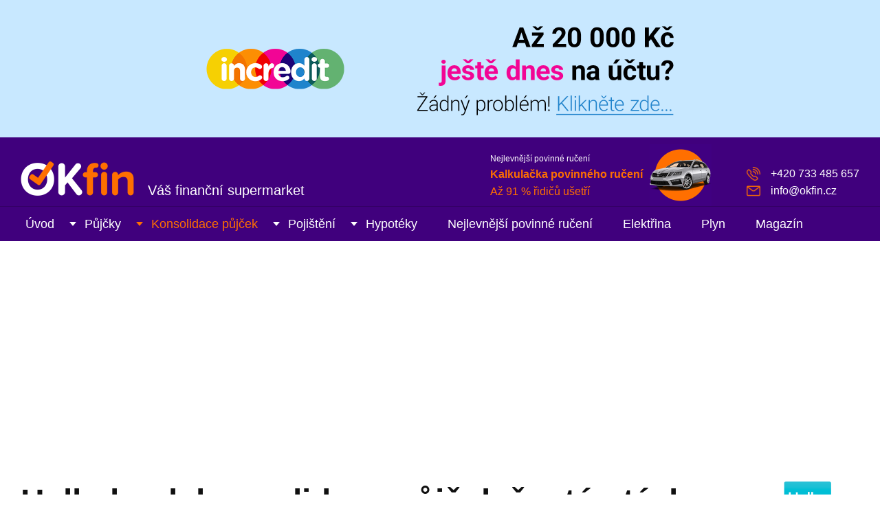

--- FILE ---
content_type: text/html;charset=UTF-8
request_url: https://www.okfin.cz/konsolidace/hello-bank/caste-otazky
body_size: 11727
content:
<!DOCTYPE html>
<html lang="cs">
<head>
	<meta charset="utf-8">
	<meta http-equiv="X-UA-Compatible" content="IE=edge">
	<meta name="viewport" content="width=device-width, initial-scale=1.0, maximum-scale=5.0">
	<meta name="description" content="Víte, že s konsolidací Hello bank můžete sloučit své půjčky až do výše 10 000 000 Kč a splácet můžete až 9 let? Další odpovědi na nejčastěji kladené otázky naleznete na www.okfin.cz">
	<meta name="author" content="QuickLEADS s.r.o., www.quickleads.cz, info@quickleads.cz">

	<link rel="stylesheet" href="https://www.okfin.cz/assets/css/styles.css" media="all">
	<link rel="shortcut icon" href="https://www.okfin.cz/assets/images/favicon.ico">

	<link rel="canonical" href="https://www.okfin.cz/konsolidace/hello-bank/caste-otazky">
	<script defer src="https://analytics.eu.umami.is/script.js" data-website-id="52728e8a-cfed-49f7-b1fd-578448dd5d3b"></script>

	<title>Hello bank konsolidace půjček časté otázky - OKfin.cz</title>
</head>

<body>

	<link rel="stylesheet" href="https://www.quickleads.cz/shared/promo.css" media="all">

	<div class="promoHeader">

		<a href="https://www.incredit.cz?utm_source=web&amp;utm_medium=okfin&amp;utm_campaign=header">
			<img src="https://www.quickleads.cz/shared/promo.png" alt="Až 20 000 Kč ještě dnes na účtu? Žádný problém, klikněte zde...">
		</a>

	</div>
	<!-- .promoHeader -->

	<script async src="https://pagead2.googlesyndication.com/pagead/js/adsbygoogle.js?client=ca-pub-2523952964497081" crossorigin="anonymous"></script>
	<header class="header" role="banner">

		<div class="wrapper">

			
			<p class="header-logo">
				<a href="https://www.okfin.cz/"><img src="https://www.okfin.cz/assets/images/logo.png" alt="OKfin.cz"></a>
				<span>Váš finanční supermarket</span>
			</p>

			
			
			<div class="header-promo">

				<span class="header-promo-title">Nejlevnější povinné ručení</span>

				<a href="https://www.okfin.cz/povinne-ruceni">
					<b>Kalkulačka povinného ručení</b><br>
					Až 91 % řidičů ušetří
				</a>

			</div><!-- .header-promo -->

			
			
			<ul class="header-support">
				<li>+420 733 485 657</li>
				<li><a href="mailto:info@okfin.cz">info@okfin.cz</a></li>
			</ul>

			
			
			<button class="header-toggle">Menu</button>

			
		</div><!-- .wrapper -->

	</header><!-- .header -->

	
	<nav class="nav" role="navigation">

		<div class="wrapper">

			<ul class="nav-links">

				<li><a href="https://www.okfin.cz/">Úvod</a></li>

				<li class="nav-dropdown-toggle">
					<a href="https://www.okfin.cz/pujcky">Půjčky</a>
					<div class="nav-dropdown">
						<div class="nav-dropdown-col">
							<h2>Půjčky</h2>
							<p>Nabídka prověřených půjček od bank a&nbsp;nebankovních společností s platnou licencí od ČNB. Okamžité srovnání nabídek podle výše splátek a RPSN.</p>
						</div><!-- .nav-dropdown-col -->
						<div class="nav-dropdown-col">
							<h4>Kategorie</h4>
							<ul>
								<li><a href="https://www.okfin.cz/pujcky/bankovni-pujcky">Bankovní půjčky</a></li>
								<li><a href="https://www.okfin.cz/pujcky/nebankovni-pujcky">Nebankovní půjčky</a></li>
								<li><a href="https://www.okfin.cz/pujcky/rychla-pujcka">Rychlá půjčka</a></li>
								<li><a href="https://www.okfin.cz/pujcky/prvni-pujcka-zdarma">První půjčka zdarma</a></li>
								<li><a href="https://www.okfin.cz/pujcky/pujcky-bez-dolozeni-prijmu">Půjčky bez doložení příjmu</a></li>
								<li><a href="https://www.okfin.cz/pujcky/pujcky-bez-registru">Půjčky bez registru</a></li>
								<li><a href="https://www.okfin.cz/pujcky" class="icon-more">Všechny kategorie</a></li>
							</ul>
						</div><!-- .nav-dropdown-col -->
						<div class="nav-dropdown-col">
							<h4>Produkty</h4>
							<ul>
								<li><b><a href="https://www.okfin.cz/zadost/pujcka/123pujcka">Velké srovnání půjček 2026 🏆</a></b></li>
								<li><a href="https://www.okfin.cz/pujcka/zaplo">Zaplo</a></li>
								<li><a href="https://www.okfin.cz/pujcka/zonky">Zonky</a></li>
								<li><a href="https://www.okfin.cz/pujcka/kamali">Kamali</a></li>
								<li><a href="https://www.okfin.cz/pujcka/ceska-sporitelna">Česká spořitelna</a></li>
								<li><a href="https://www.okfin.cz/pujcka/equa-bank-minutova-pujcka">Equa Bank Minutová půjčka</a></li>
								<li><a href="https://www.okfin.cz/najit-pujcku" class="icon-more">Najít půjčku podle parametrů</a></li>
							</ul>
						</div><!-- .nav-dropdown-col -->
						<div class="nav-dropdown-col last">
							<img src="https://www.okfin.cz/assets/images/nav-pujcky.jpg" alt="Půjčky" loading="lazy">
						</div><!-- .nav-dropdown-col -->
					</div><!-- .nav-dropdown -->
				</li>

				<li class="nav-dropdown-toggle current">
					<a href="https://www.okfin.cz/konsolidace-pujcek">Konsolidace půjček</a>
					<div class="nav-dropdown">
						<div class="nav-dropdown-col">
							<h2>Konsolidace půjček</h2>
							<p>Spojte všechny své půjčky do jediné a&nbsp;ušetřete na měsíčních splátkách. Získáte lepší přehled o výdajích a můžete si půjčit i něco navíc.</p>
						</div><!-- .nav-dropdown-col -->
						<div class="nav-dropdown-col">
							<h4>Kategorie</h4>
							<ul>
								<li><a href="https://www.okfin.cz/konsolidace-pujcek/bankovni-konsolidace">Bankovní konsolidace</a></li>
								<li><a href="https://www.okfin.cz/konsolidace-pujcek/nebankovni-konsolidace">Nebankovní konsolidace</a></li>
								<li><a href="https://www.okfin.cz/konsolidace-pujcek" class="icon-more">Všechny kategorie</a></li>
							</ul>
						</div><!-- .nav-dropdown-col -->
						<div class="nav-dropdown-col">
							<h4>Produkty</h4>
							<ul>
								<li><a href="https://www.okfin.cz/konsolidace/air-bank">Air Bank</a></li>
								<li><a href="https://www.okfin.cz/konsolidace/ceska-sporitelna">Česká spořitelna</a></li>
								<li><a href="https://www.okfin.cz/konsolidace/equa-bank-repujcka">Equa Bank RePůjčka</a></li>
								<li><a href="https://www.okfin.cz/konsolidace/home-credit">Home Credit</a></li>
								<li><a href="https://www.okfin.cz/konsolidace/komercni-banka-optimalni-pujcka">Komerční banka</a></li>
								<li><a href="https://www.okfin.cz/konsolidace/moneta-money">Moneta Money Bank</a></li>
								<li><a href="https://www.okfin.cz/konsolidace-pujcek" class="icon-more">Všechny produkty</a></li>
							</ul>
						</div><!-- .nav-dropdown-col -->
						<div class="nav-dropdown-col last">
							<img src="https://www.okfin.cz/assets/images/nav-konsolidace.jpg" alt="Konsolidace půjček" loading="lazy">
						</div><!-- .nav-dropdown-col -->
					</div><!-- .nav-dropdown -->
				</li>

				<li class="nav-dropdown-toggle">
					<a href="https://www.okfin.cz/pojisteni">Pojištění</a>
					<div class="nav-dropdown">
						<div class="nav-dropdown-col">
							<h2>Pojištění</h2>
							<p>Nejlevnější povinné ručení a havarijní pojištění vašeho vozu vyřídíte stejně snadno jako cestovní pojištění na tuzemskou i zahraniční dovolenou.</p>
						</div><!-- .nav-dropdown-col -->
						<div class="nav-dropdown-col">
							<h4>Produkty</h4>
							<ul>
								<li><a href="https://www.okfin.cz/povinne-ruceni">Povinné ručení</a></li>
								<li><a href="https://www.okfin.cz/havarijni-pojisteni">Havarijní pojištění</a></li>
								<li><a href="https://www.okfin.cz/cestovni-pojisteni">Cestovní pojištění</a></li>
								<li><a href="https://www.okfin.cz/pojisteni-nemovitosti">Pojištění nemovitosti</a></li>
								<li><a href="https://www.okfin.cz/pojisteni-domacnosti">Pojištění domácnosti</a></li>
								<li><a href="https://www.okfin.cz/pojisteni" class="icon-more">Všechny produkty</a></li>
							</ul>
						</div><!-- .nav-dropdown-col -->
						<div class="nav-dropdown-col">
							<h4>Dobré rady</h4>
							<ul>
								<li><a href="https://www.okfin.cz/magazin/jak-postupovat-pri-nehode-v-ceske-republice/">Návod jak postupovat při dopravní nehodě v České republice?</a></li>
								<li><a href="https://www.okfin.cz/magazin/jak-na-to-vypoved-smlouvy-povinneho-ruceni-krok-za-krokem/">Jak na to? Výpověď smlouvy povinného ručení, krok za krokem</a></li>
								<li><a href="https://www.okfin.cz/magazin/sedm-dobrych-tipu-pro-vyber-kvalitniho-cestovniho-pojisteni/">Sedm dobrých tipů pro výběr kvalitního cestovního pojištění</a></li>
								<li><a href="https://www.okfin.cz/povinne-ruceni-znacky">Povinné ručení podle značek</a></li>
								<li><a href="https://www.okfin.cz/cestovni-pojisteni-lokality">Cestovní pojištění podle lokality</a></li>
							</ul>
						</div><!-- .nav-dropdown-col -->
						<div class="nav-dropdown-col last">
							<img src="https://www.okfin.cz/assets/images/nav-pojisteni.jpg" alt="Pojištění" loading="lazy">
						</div><!-- .nav-dropdown-col -->
					</div><!-- .nav-dropdown -->
				</li>

				<li class="nav-dropdown-toggle">
					<a href="https://www.okfin.cz/hypoteky">Hypotéky</a>
					<div class="nav-dropdown">
						<div class="nav-dropdown-col">
							<h2>Hypotéky</h2>
							<p>Porovnejte si snadno, kolik vás bude podle aktuálních úrokových sazeb stát vaše hypotéka a také za jakých podmínek můžete refinancovat váš stávající hypoteční úvěr.</p>
						</div><!-- .nav-dropdown-col -->
						<div class="nav-dropdown-col">
							<h4>Produkty</h4>
							<ul>
								<li><a href="https://www.okfin.cz/hypoteka-na-bydleni">Hypotéka na bydlení</a></li>
								<li><a href="https://www.okfin.cz/americka-hypoteka">Americká hypotéka</a></li>
								<li><a href="https://www.okfin.cz/refinancovani-hypoteky">Refinancování hypotéky</a></li>
								<li><a href="https://www.okfin.cz/hypoteky" class="icon-more">Všechny produkty</a></li>
							</ul>
							<h4 style="margin-top: 20px;">Průměrná úroková sazba</h4>
							<p><span class="font-xl green">&#8681; 6,24 %</span></p>
							<!-- &#8679 8681; -->
						</div><!-- .nav-dropdown-col -->
						<div class="nav-dropdown-col">
							<h4>Dobré rady</h4>
							<ul>
								<li><a href="https://www.okfin.cz/magazin/hypoteka-nova-pravidla/">Jak se vyrovnat s novými pravidly hypoték, máme pro vás 8 dobrých rad</a></li>
								<li><a href="https://www.okfin.cz/magazin/jak-resit-situaci-kdy-prijdete-o-praci-a-nemate-prostredky-na-radne-splaceni-hypoteky/">Jak řešit situaci, kdy přijdete o práci a nemáte prostředky na řádné splácení hypotéky?</a></li>
								<li><a href="https://www.okfin.cz/magazin/stehujete-se-na-co-nezapomenout-pred-a-po-prestehovani/">Stěhujete se? Na co nezapomenout před a po přestěhování do nového?</a></li>
							</ul>
						</div><!-- .nav-dropdown-col -->
						<div class="nav-dropdown-col last">
							<img src="https://www.okfin.cz/assets/images/nav-hypoteky.jpg" alt="Hypotéky" loading="lazy">
						</div><!-- .nav-dropdown-col -->
					</div><!-- .nav-dropdown -->
				</li>

				<li><a href="https://www.okfin.cz/povinne-ruceni">Nejlevnější povinné ručení</a></li>

				<li><a href="https://www.okfin.cz/elektrina">Elektřina</a></li>

				<li><a href="https://www.okfin.cz/plyn">Plyn</a></li>

				<li><a href="https://www.okfin.cz/magazin/">Magazín</a></li>
			</ul>

			<ul class="nav-support">
				<li>+420 733 485 657</li>
				<li><a href="mailto:info@okfin.cz">info@okfin.cz</a></li>
			</ul>

		</div><!-- .wrapper -->

	</nav><!-- .nav -->

	<div class="content" role="main">

		<div class="wrapper">

		<div class="title title-main text-left">

				<h1>
					Hello bank konsolidace půjček časté otázky<img src="https://www.okfin.cz/image/konsolidace/hello-bank-logo.png" alt="Logo">				</h1>

				<p>Vše co je dobré vědět o konsolidaci půjček od Hello bank a.s.</p>

			</div><!-- .title -->

		<ul class="summary">
			<li>
				<dl>
					<dt>Konsolidace</dt>
					<dd>50 000 Kč &ndash; 10 000 000 Kč</dd>
				</dl>
			</li>
			<li>
				<dl>
					<dt>Splatnost</dt>
					<dd>
						6 měsíců &ndash; 9 let					</dd>
				</dl>
			</li>
			<li>
				<dl>
					<dt>RPSN</dt>
					<dd>od 4,50&nbsp;% p.a.</dd>
				</dl>
			</li>
			<li>
				<dl>
					<dt>Počet konsolidovaných produktů</dt>
					<dd>neomezeně</dd>
				</dl>
			</li>
		</ul>

		<div class="col-half screenshot right">

			<!--
	
	<ins class="adsbygoogle"
	style="display:block"
	data-ad-client="ca-pub-2523952964497081"
	data-ad-slot="3544052204"
	data-ad-format="auto"
	data-full-width-responsive="true">
	</ins>

	<script>
		(adsbygoogle = window.adsbygoogle || []).push({});
	</script>
-->
		</div><!-- .screenshot -->

		<div class="col-half parameters">

			<div class="table-container">

				<table>
					<tr>
						<th>Konsolidace</th>
						<td><b>50 000 Kč &ndash; 10 000 000 Kč</b></td>
					</tr>
					<tr>
						<th>Splatnost</th>
						<td>
							<b>
							6 měsíců &ndash; 9 let							</b>
						</td>
					</tr>
										<tr>
						<th>Úrok</th>
						<td><b>od 3,89 % p.a.</b></td>
					</tr>
										<tr>
						<th>RPSN</th>
						<td><b>od 4,50 % p.a.</b></td>
					</tr>
					<tr>
						<th>Co lze konsolidovat</th>
						<td>
							<span class="green">&checkmark;</span>&nbsp;&nbsp;bankovní půjčky<br><span class="green">&checkmark;</span>&nbsp;&nbsp;kontokorent<br>						</td>
					</tr>
					<tr>
						<th>Způsob vyplacení</th>
						<td>
							převodem na bankovní účet<br>						</td>
					</tr>
					<tr>
						<th>Způsob splacení</th>
						<td>měsíční splátka</td>
					</tr>
					<tr>
						<th>Poskytnutí úvěru</th>
						<td>zdarma</td>
					</tr>
					<tr>
						<th>Vedení úvěrového účtu</th>
						<td>zdarma</td>
					</tr>
					<tr>
						<th>Předčasné splacení</th>
						<td>zdarma</td>
					</tr>
					<tr>
						<th>Webové stránky</th>
						<td><a href="https://www.okfin.cz/zadost/konsolidace/hello-bank" class="icon-out">www.hellobank.cz/pujcky/konsolidace</a></td>
					</tr>
				</table>

			</div><!-- .table-container -->

		</div><!-- .parameters -->

		<div class="cf-inline"></div>

		<p class="text-center"><a href="https://www.okfin.cz/zadost/konsolidace/hello-bank" class="button button-xxl button-arrow"><span>Nezávazná online žádost</span></a></p>

		<!--

<div class="text-center">

	
	<ins class="adsbygoogle"
	style="display:block"
	data-ad-client="ca-pub-2523952964497081"
	data-ad-slot="7388569074"
	data-ad-format="auto"
	data-full-width-responsive="true">
	</ins>

	<script>
		(adsbygoogle = window.adsbygoogle || []).push({});
	</script>

</div>
-->
		<div class="container container-grey">

			<div class="wrapper-narrow">

			<h2>Časté otázky a odpovědi</h2>

<dl class="nomt">
	<dt>Kdo poskytuje tuto bankovní konsolidaci půjček?</dt>
	<dd><a href="https://www.okfin.cz/konsolidace/hello-bank/poskytovatel">Hello bank a.s.</a> (IČ: 03814742) se sídlem Karla Engliše 5, 15000 Praha 5.</dd>

	<dt>Do jaké částky mohu konsolidovat své půjčky?</dt>
	<dd>Hello bank nabízí konsolidace v celkovém rozsahu 50 000 Kč až 10 000 000 Kč.</dd>

	<dt>Jaká je doba splatnosti?</dt>
	<dd>Doba splatnosti úvěru je volitelná v rozmezí od 6 měsíců do 9 let.</dd>

	<dt>Jaké závazky mohu konsolidovat?</dt>
	<dd>Konsolidovat můžete všechny své
		bankovní půjčky, kontokorent, 		a to až do celkové výše 10 000 000 Kč.
		Maximální počet takto konsolidovaných produktů je celkem
		není omezen.	</dd>

	<dt>Jaká je výše RPSN?</dt>
	<dd>V závislosti na výši půjčované částky a době splatnost se mění, začíná však na hranici 4,50 % ročně (p.a.).</dd>

	<dt>Jak mi budou peníze vyplaceny?</dt>
	<dd>
		Peníze vám budou vyplaceny
		běžným převodem na bankovní účet,		ihned po schválení žádosti poskytovatelem.
	</dd>

	<dt>Platí se něco za vyřízení online žádosti?</dt>
	<dd>Vyplacení a poskytnutí půjčky Hello bank je zcela zdarma, poskytovateli tedy předem nic neplatíte.</dd>

	<dt>Platí se něco za vedení úvěrového účtu?</dt>
	<dd>Vedení úvěrového účtu je po celou dobu splácení zcela zdarma, žádné poplatky se neplatí.</dd>

	<dt>Mohu půjčku předčasně splatit a za jakých podmínek?</dt>
	<dd>Celý dluh u Hello bank a.s. můžete kdykoliv předčasně splatit a to zcela zdarma a bez dalších podmínek.</dd>

	<dt>Potřebuji k žádosti o úvěr ručitele?</dt>
	<dd>Ano, spojení půjček u Hello bank a.s. je možné pouze s ručením nemovitostí v odpovídající hodnotě.</dd>

	<dt>Musím dokládat výši svého finančního příjmu?</dt>
	<dd>Ano, v rámci žádosti musíte uvést a potvrdit výši vašeho finančního příjmu (výplatní pásky, výpis z účtu apod.).</dd>

	<dt>Mám záznam v registru dlužníků, je to problém?</dt>
	<dd>Bohužel ano, tento typ konsolidace je určen pouze klientům, kteří nemají záznam v registrech (např. SOLUS).</dd>

	
	
	<dt>Co musí splnit každý žadatel o spojení půjček u Hello bank a.s.?</dt>
	<dd>Základními požadavky je
	věk min. 18 let, občanský průkaz, bankovní účet, české občanství, 	schopnost řádně splácet. K žádosti bude nezbytné doložit dokumenty od všech konsolidovaných (tj. spojovaných) závazků, tedy veškeré dostupné smlouvy, splátkové kalendáře, potvrzení o již zaplacených splátkách apod.
	</dd>

	<dt>Je konsolidace od Hello bank podvod?</dt>
	<dd>Hledáte ve vyhledávačích fráze typu &bdquo;<a href="https://www.okfin.cz/konsolidace/hello-bank/zkusenosti">zkušenosti Hello bank konsolidace půjček</a>&ldquo; nebo &bdquo;<a href="https://www.okfin.cz/konsolidace/hello-bank/recenze">recenze Hello bank konsolidace půjček</a>&ldquo;? Rozhodně děláte dobře, zjistit si veškeré informace o poskytovateli půjčky je důležité. V naší databázi se snažíme ale udržovat pouze prověřené společnosti. Hello bank není podvod. Dokládají to zkušenosti a recenze zákazníků. Společnost účelově nezastírá žádné informace a veškeré smlouvy a parametry úvěru jsou vedené podle platného zákona o Spotřebitelském úvěru.</dd>

</dl>
			</div><!-- .wrapper-narrow -->

		</div><!-- .container -->

		<div class="cf-inline"></div>

		<p class="text-center"><a href="https://www.okfin.cz/zadost/konsolidace/hello-bank" class="button button-xxl">Nezávazná online žádost</a></p>

		

		<div class="cf-inline"></div>

		<div class="container container-shadow container-border" id="jak-sjednat">

			<div class="wrapper-narrow">

				<p class="nomt text-center"><img src="https://www.okfin.cz/image/konsolidace/hello-bank-logo.png" alt="Hello bank" width="150"></p>

				<div class="title text-center">

					<h2>Zaujala vás tato konsolidace půjček?</h2>

					<p>Konsolidaci &bdquo;Hello bank&ldquo; můžete snadno sjednat přes internet</p>

				</div><!-- .title -->

				<h3 class="title-inline text-center"><span>1. Splňujete tyto požadavky?</span></h3>

				<p>
					Každá půjčka představuje finanční zátěž i potenciální riziko v případě nesplácení.<br>
					<b>Přečtěte si předem <a href="https://www.okfin.cz/informace/zasady-zodpovedneho-pujcovani-penez" class="icon-out" target="_blank">zásady zodpovědného půjčování peněz</a>.</b>
				</p>

				<ul>
					<li>jste osoba starší 18 let</li><li>vlastníte občanský průkaz</li><li>vlastníte bankovní účet</li><li>máte české státní občanství</li>				</ul>

				<h3 class="title-inline text-center"><span>2. Vyplňte nezávaznou poptávku</span></h3>

				<p>
					Po kliknutí na tlačítko níže budete přesměrováni na stránky poskytovatele konsolidace půjček, případně vám rovnou nabídneme jednoduchý formulář k vyplnění.
					Nemusíte se bát <b>vaše data jsou v bezpečí, žádost je diskrétní a šifrovaná</b>. Vaše poptávka je navíc až do konečného potvrzení nezávazná.
				</p>

				<p class="text-center"><a href="https://www.okfin.cz/zadost/konsolidace/hello-bank" class="button button-xxl">Nezávazná online žádost</a></p>

				<h3 class="title-inline text-center"><span>3. Vyčkejte na potvrzení vaší žádosti</span></h3>

				<p>
					Pokud potvrdíte svůj zájem o konsolidaci půjček (nejčastěji vložením zaslaného SMS kódu), poskytovatel úvěru vyhodnotí vaši žádost.
					Následně budete kontaktováni telefonicky, nebo emailem. Případné dotazy a nejasnosti vám zodpoví klientská podpora.
					Pokud bude vaše žádost schválena obdržíte následně návrh úvěrové smlouvy, splátkový kalendář a další dokumenty.
					<b>Vše si pozorně přečtěte.</b>
				</p>

				<h3 class="title-inline text-center"><span>4. Hotovo! 👍🏻</span></h3>

				<p>
					Jste s úvěrem spokojeni, nebo naopak?
					<a data-href="https://www.okfin.cz/modal/hodnoceni/konsolidace/hello-bank" class="modal-open">Napište nám svou zkušenost</a>.
				</p>

			</div><!-- .container-narrow -->

		</div><!-- .container -->

		
		<div class="col-half">

			<p class="nomt"><img src="https://www.okfin.cz/image/konsolidace/hello-bank-logo.png" alt="Hello bank" width="150"></p>

			<div class="title">

				<h3>Hello bank &ndash; Bankovní konsolidace</h3>

				<p>Nenašli jste, co hledáte? Možná to bude zde&hellip;</p>

			</div><!-- .title -->

		</div><!-- .col-half -->

		<div class="col-half right">

			<dl class="nom">
				<dt><a href="https://www.okfin.cz/konsolidace/hello-bank">Základní parametry</a></dt>
				<dd>Půjčka, doba splatnosti, úrokové sazby a naše hodnocení</dd>

				<dt><a href="https://www.okfin.cz/konsolidace/hello-bank/recenze">Recenze Hello bank konsolidace půjček</a></dt>
				<dd>Podrobný popis všech parametrů produktu a srovnání s konkurencí</dd>

				<dt><a href="https://www.okfin.cz/konsolidace/hello-bank/zkusenosti">Zkušenosti Hello bank konsolidace půjček</a></dt>
				<dd>Přečtěte si recenze ostatních klientů a podělte se o svou zkušenost</dd>

				<dt><a href="https://www.okfin.cz/konsolidace/hello-bank/kalkulacka">Kalkulačka a tabulka splátek</a></dt>
				<dd>Spočítejte si předem, kolik vás bude vaše půjčka stát peněz</dd>

				<dt><a href="https://www.okfin.cz/konsolidace/hello-bank/caste-otazky">Časté otázky</a></dt>
				<dd>Odpovědi na všechny nejčastěji kladené otázky</dd>

				<dt><a href="https://www.okfin.cz/konsolidace/hello-bank/poskytovatel">Hello bank a.s.</a></dt>
				<dd>Podrobné informace o poskytovateli tohoto produktu</dd>

				<dt><a href="https://www.okfin.cz/pdf/konsolidace/hello-bank">PDF prezentace ke stažení</a></dt>
				<dd>Stáhněte si nabídkový list pro pozdější použití</dd>
			</dl>

		</div><!-- .col-half -->

		<div class="cf-inline"></div>

		<hr>

		<div class="container container-description">

			<div class="wrapper-narrow">

				<p class="nom">
					Bankovní konsolidace Hello bank je poskytována společností
					Hello bank a.s. (IČ: 03814742), se sídlem na adrese Karla Engliše 5, 15000 Praha 5.
					Hello bank konsolidace půjček nabízí spojení úvěrů od 50 000 Kč do 10 000 000 Kč,
					přičemž maximální počet takto konsolidovaných závazků není omezen.
					Konsolidovat lze
					bankovní půjčky, kontokorent, 					za předpokladu, že k nim doložíte všechny potřebné dokumenty (smlouvy, splátkové kalendáře apod.).
					Celková doba splatnosti nového úvěru je volitelná v rozmezí 6 měsíců až 9 let.
					Výše RPSN začíná na hranici 4,50 % ročně.
					Konsolidace od Hello bank a.s. se splácí formou měsíčních splátek podle platného splátkového kalendáře.
					Vyřízení a poskytnutí úvěru je zcela zdarma.
					Vedení úvěrového účtu je po celou dobu splácení zdarma.
					O spojení půjček mohou u Hello bank a.s. požádat všichni zájemci, kteří splňují tyto stanovené požadavky:
					věk min. 18 let, občanský průkaz, bankovní účet, české občanství,  a pochopitelně prokáží schopnost řádně splácet. Spojení půjček od Hello bank vyžaduje spoludlužníka, ručitele nebo ručení hmotnou zástavou v odpovídající hodnotě vůči vyplácené částce. V rámci vyřízení žádosti uvádíte údaj o výši vašeho finanční příjmu, poskytovatel však tento údaje obvykle dále neprověřuje. Konsolidace Hello bank není určena žadatelům, kteří mají záznam v některém z registrů dlužníků (např. SOLUS, BRKI, NRKI). Nabídka není dostupná nezaměstnaným žadatelům. Úvěr je určen zaměstnancům, fyzickým i právnickým osobám, živnostníkům a osobám samostatně výdělečně činným (OSVČ). Hello bank konsolidace má na našem portálu souhrnné hodnocení 70 %. 					Webové stránky s aktuálními parametry produktu a online žádostí naleznete na adrese www.hellobank.cz/pujcky/konsolidace.
					Bankovní konsolidaci Hello bank nicméně můžete vyřídit i přes tyto
					webové stránky, stačí vyplnit nezávaznou poptávku a vyčkat na kontakt ze strany Hello bank a.s.. Až do podpisu smlouvy není vaše
					poptávka závazná a můžete od ní kdykoliv odstoupit.
				</p>

			</div><!-- .wrapper-narrow -->

		</div><!-- .container -->

		
			<p class="tag text-center">
				<a href="https://www.okfin.cz/pujcky/bankovni-konsolidace">Bankovní konsolidace</a>			</p>

		
		<script type="application/ld+json">
		{
			"@context": "https://schema.org/",
			"@type": "Product",
			"name": "Hello bank",
			"image": "https://www.okfin.cz/image/konsolidace/hello-bank-logo.png",
			"description": "Hello bank (dříve Cetelem) nabízí pohodlné sloučení půjček s limitem až 1 000 000 Kč a dobou splatnosti do 108 měsíců. Úroková sazba začíná na 3,89 % ročně a celou konsolidaci lze vyřídit kompletně online na www.hellobank.cz",
			"brand": "Hello bank",
			"aggregateRating": {
			"@type": "AggregateRating",
			"ratingValue": "3,5",
			"bestRating": "5",
			"worstRating": "1",
			"ratingCount": "22",
			"reviewCount": "18"
		},
		"review": {
			"@type": "Review",
			"name": "Hello bank dokáže konsolidovat půjčky až do výše 1 000 000 Kč a to vše s vyřízením přes internet. Daní za to je přitom jen o něco málo vyšší úrok, než jinde.",
			"reviewBody": "Hello bank (dříve Cetelem) poskytuje bankovní konsolidaci půjček, kterou je možné vyřídit v ideálním případě pouze přes internet. S úrokem od 3,89 % se řadí k výhodnějším nabídkám na trhu, úvěrový limitem až 1 000 000 Kč jej ale dalece překonává. Výhodou je možnost předčasného splacení zdarma a přehledná kalkulačka na webu. Nevýhodou spatřujeme v méně informativních webových stránkách a faktu, že nelze konsolidovat malé půjčky a leasing. ",
			"reviewRating": {
			"@type": "Rating",
			"ratingValue": "3,5",
			"bestRating": "5",
			"worstRating": "1"
			},
				"author": {"@type": "Person", "name": "OKfin.cz"},
				"publisher": {"@type": "Organization", "name": "Redakce"}
			}
		}
		</script>

		<div class="tray">

			<div class="wrapper">

				<ul>
					<li>
						<img src="https://www.okfin.cz/image/konsolidace/hello-bank-logo.png" alt="Hello bank">
					</li>
					<li>
						<dl>
							<dt>Konsolidaci &bdquo;Hello bank&ldquo; můžete sjednat za pár minut!</dt>
							<dd>Stačí vyplnit nezávaznou poptávku, bez složitého papírování a poplatků</dd>
						</dl>
					</li>
					<li>
						<a href="https://www.okfin.cz/zadost/konsolidace/hello-bank" class="button button-xxl button-arrow"><span>Nezávazná online žádost</span></a>
					</li>
				</ul>

			</div><!-- .wrapper -->

		</div><!-- .tray -->


			
		</div><!-- .wrapper -->

	</div><!-- .content -->

	<div class="footer-support">

		<div class="wrapper">

			<p>
				<span>Potřebujete se na něco zeptat?</span>
				Volejte <b>+420 733 485 657</b> nebo pište <b><a href="mailto:info@okfin.cz">info@okfin.cz</a></b>
									<br><span class="font-s grey">Pomozte nám OKfin.cz vylepšit, <a href="https://www.okfin.cz/report?url=https://www.okfin.cz/konsolidace/hello-bank/caste-otazky" rel="nofollow, noindex">nahlásit chybu na této stránce</a></span>
							</p>

		</div><!-- .wrapper -->

	</div><!-- .footer-support -->

	<footer class="footer" role="contentinfo">

		<div class="wrapper">

			
			<div class="footer-col">

				<h4><a href="https://www.okfin.cz/pujcky">Půjčky</a></h4>

				<ul>
					<li><a href="https://www.okfin.cz/pujcky/bankovni-pujcky">Bankovní půjčky</a></li>
					<li><a href="https://www.okfin.cz/pujcky/nebankovni-pujcky">Nebankovní půjčky</a></li>
					<li><a href="https://www.okfin.cz/pujcky/pujcka-na-auto">Půjčka na auto</a></li>
					<li><a href="https://www.okfin.cz/pujcky/pujcka-na-rekonstrukci">Půjčka na rekonstrukci</a></li>
					<li><a href="https://www.okfin.cz/pujcky/prvni-pujcka-zdarma">První půjčka zdarma</a></li>
					<li><a href="https://www.okfin.cz/pujcky/rychla-pujcka">Rychlá půjčka</a></li>
					<li><a href="https://www.okfin.cz/pujcky/pujcky-bez-dolozeni-prijmu">Půjčky bez doložení příjmu</a></li>
					<li><a href="https://www.okfin.cz/pujcky/pujcky-bez-rucitele">Půjčky bez ručitele</a></li>
					<li><a href="https://www.okfin.cz/pujcky/pujcky-bez-registru">Půjčky bez registru</a></li>
					<li><a href="https://www.okfin.cz/najit-pujcku">Najít půjčku podle parametrů</a></li>
				</ul>

				<h4><a href="https://www.okfin.cz/konsolidace-pujcek">Konsolidace půjček</a></h4>

				<ul>
					<li><a href="https://www.okfin.cz/konsolidace-pujcek/bankovni-konsolidace">Bankovní konsolidace</a></li>
					<li><a href="https://www.okfin.cz/konsolidace-pujcek/nebankovni-konsolidace">Nebankovní konsolidace</a></li>
				</ul>

				<h4><a href="https://www.okfin.cz/elektrina">Elektřina</a></h4>

				<ul>
					<li><a href="https://www.okfin.cz/dodavatele-energii">Dodavatelé energií</a></li>
				</ul>

				<h4><a href="https://www.okfin.cz/plyn">Plyn</a></h4>

				<h4><a href="https://www.okfin.cz/sporici-ucty">Spořicí účty</a></h4>

			</div><!-- .footer-col -->

			<div class="footer-col">

				<h4><a href="https://www.okfin.cz/pojisteni">Pojištění</a></h4>

				<ul>
					<li><a href="https://www.okfin.cz/povinne-ruceni">Povinné ručení</a></li>
					<li><a href="https://www.okfin.cz/povinne-ruceni-znacky">Povinné ručení podle značek</a></li>
					<li><a href="https://www.okfin.cz/havarijni-pojisteni">Havarijní pojištění</a></li>
					<li><a href="https://www.okfin.cz/cestovni-pojisteni">Cestovní pojištění</a></li>
					<li><a href="https://www.okfin.cz/cestovni-pojisteni-lokality">Cestovní pojištění podle lokality</a></li>
					<li><a href="https://www.okfin.cz/pojisteni-nemovitosti">Pojištění nemovitosti</a></li>
					<li><a href="https://www.okfin.cz/pojisteni-domacnosti">Pojištění domácnosti</a></li>
				</ul>

				<h4><a href="https://www.okfin.cz/hypoteky">Hypotéky</a></h4>

				<ul>
					<li><a href="https://www.okfin.cz/hypoteka-na-bydleni">Hypotéka na bydlení</a></li>
					<li><a href="https://www.okfin.cz/americka-hypoteka">Americká hypotéka</a></li>
					<li><a href="https://www.okfin.cz/refinancovani-hypoteky">Refinancování hypotéky</a></li>
				</ul>

				<h4><a href="https://www.okfin.cz/letaky">Letáky</a></h4>

				<ul>
					<li><a href="https://www.okfin.cz/letaky/albert-hypermarket">Leták Albert</a></li>
					<li><a href="https://www.okfin.cz/letaky/billa">Leták Billa</a></li>
					<li><a href="https://www.okfin.cz/letaky/kaufland">Leták Kaufland</a></li>
					<li><a href="https://www.okfin.cz/letaky/lidl">Leták Lidl</a></li>
					<li><a href="https://www.okfin.cz/letaky/penny">Leták Penny</a></li>
					<li><a href="https://www.okfin.cz/letaky/tesco">Leták Tesco</a></li>
				</ul>

			</div><!-- .footer-col -->

			<div class="footer-col">

				<h4><a href="https://www.okfin.cz/spolecnosti">Společnosti</a></h4>

				<ul>
					<li><a href="https://www.okfin.cz/spolecnosti/air-bank">Air Bank a.s.</a></li>
					<li><a href="https://www.okfin.cz/spolecnosti/ceska-pojistovna">Generali Česká pojišťovna a.s.</a></li>
					<li><a href="https://www.okfin.cz/spolecnosti/ceska-sporitelna">Česká spořitelna a.s.</a></li>
					<li><a href="https://www.okfin.cz/spolecnosti/home-credit">Home Credit a.s.</a></li>
					<li><a href="https://www.okfin.cz/spolecnosti/moneta-money-bank">Moneta Money Bank a.s.</a></li>
					<li><a href="https://www.okfin.cz/spolecnosti/provident-financial">Provident Financial a.s.</a></li>
					<li><a href="https://www.okfin.cz/spolecnosti/zaplo-finance">Zaplo Finance s.r.o.</a></li>
				</ul>

				<h4><a href="https://www.okfin.cz/informace">Informace</a></h4>

				<ul>
					<li><a href="https://www.okfin.cz/informace/kontakt">Kontakt</a></li>
					<li><a href="https://www.okfin.cz/informace/povinne-zverejnovane-informace">Povinně zveřejňované informace</a></li>
					<li><a href="https://www.okfin.cz/informace/poskytovatele-a-zprostredkovatele">Poskytovatelé a zprostředkovatelé</a></li>
					<li><a href="https://www.okfin.cz/informace/zasady-zodpovedneho-pujcovani-penez">Zodpovědné půjčování peněz</a></li>
					<li><a href="https://www.okfin.cz/informace/eticky-kodex">Etický kodex</a></li>
					<li><a href="https://www.okfin.cz/informace/caste-otazky">Časté otázky a odpovědi</a></li>
					<li><a href="https://www.okfin.cz/informace/reklama">Reklama</a></li>
					<li><a href="https://www.okfin.cz/zadost">Online žádosti</a></li>
					<li><a href="https://www.okfin.cz/slovnik">Slovník</a></li>
					<li><a href="https://www.okfin.cz/sitemap">Mapa webu</a></li>
					<li><a href="https://www.re-ality.cz/" target="_blank" class="icon-out" rel="noopener">Realitní kancelář Liberec</a></li>
					<li><a href="https://avopix.com/photos" target="_blank" class="icon-out" rel="noopener">Free Images</a></li>
					<li><a href="https://www.facebook.com/okfin.cz/" target="_blank" class="icon-out" rel="noopener">Facebook</a></li>
				</ul>

			</div><!-- .footer-col -->

			<div class="footer-col last">

				<h4><a href="https://www.okfin.cz/magazin/">Magazín</a></h4>

				<ul>
					<li><a href="https://www.okfin.cz/magazin/zajem-o-hypoteky-vyrazne-narostl-prumerny-urok-pod-5-poprve-za-dva-roky/">Zájem o hypotéky výrazně narostl, průměrný úrok pod 5 % poprvé za dva roky</a></li><li><a href="https://www.okfin.cz/magazin/pro-a-proti-prijeti-eura-v-cesku/">Pro a proti přijetí eura v Česku</a></li><li><a href="https://www.okfin.cz/magazin/jak-financovat-nakup-druzstevniho-bytu/">Jak financovat nákup družstevního bytu?</a></li><li><a href="https://www.okfin.cz/magazin/jaky-je-rozdil-mezi-sporicim-uctem-a-terminovanym-vkladem-kam-vlozit-penize/">Jaký je rozdíl mezi spořícím účtem a termínovaným vkladem? Kam vložit peníze?</a></li><li><a href="https://www.okfin.cz/magazin/co-je-etf-a-proc-investovat-pasivne/">Co je ETF a proč investovat pasivně?</a></li><li><a href="https://www.okfin.cz/magazin/6-dobrych-duvodu-proc-si-zazadat-o-pujcku-pres-internet/">6 dobrých důvodů, proč si zažádat o půjčku přes internet</a></li><li><a href="https://www.okfin.cz/magazin/proc-nemusi-byt-nejlevnejsi-povinne-ruceni-vzdy-tou-nejlepsi-volbou/">Proč nemusí být nejlevnější povinné ručení vždy tou nejlepší volbou?</a></li><li><a href="https://www.okfin.cz/magazin/jake-jsou-vyhody-a-nevyhody-nebankovniho-uveru-5-duvodu-pro-a-proti/">Jaké jsou výhody a nevýhody nebankovního úvěru? 5 důvodů pro a proti</a></li><li><a href="https://www.okfin.cz/magazin/zapomnel-jsem-zaplatit-povinne-ruceni-co-mam-delat/">Zapomněl jsem zaplatit povinné ručení. Co mám dělat?</a></li><li><a href="https://www.okfin.cz/magazin/jak-snadno-usetrit-na-spotrebitelskych-uverech/">Jak snadno ušetřit na spotřebitelských úvěrech?</a></li>				</ul>

			</div><!-- .footer-col -->

			<div class="cf-inline"></div>

			<p class="footer-partners">
				Napsali o nás&hellip;<br>
				<img src="https://www.okfin.cz/assets/images/napsali-o-nas.png" alt="Napsali o nás: Peníze.cz, Finance.cz, Zonky.cz, Kurzy.cz, Kamali.cz, EuroZprávy.cz, NašePeníze.cz" loading="lazy">
			</p>

			
			<p class="footer-copyright">
				<b>&copy;&nbsp;2026&nbsp;OKfin.cz &ndash; Největší katalog online půjček, finančních produktů a pojištění v České republice</b><br>
				<span class="font-s">
					Provozovatel webu: QuickLEADS s.r.o., Korunní 2569/108, 101 00 Praha 10 - Vinohrady, IČ: 09517570<br>
					Provozovatel webu není zprostředkovatelem ani poskytovatelem žádného z produktů
				</span>
			</p>

			
			<div class="footer-description">

				<div class="col-half">

					<p>Portál OKfin.cz jsme spustili v roce 2014 s cílem pomoci našim návštěvníkům zorientovat se v nabídce půjček a bankovních úvěrů. Kromě podrobného <a href="https://www.okfin.cz/pujcky">srovnání půjček</a>, které zpočátku tvořilo hlavní obsahový pilíř webu, jsme postupně přidali ještě <a href="https://www.okfin.cz/konsolidace-pujcek">konsolidace půjček</a> a to jak těch bankovních, tak i nebankovních (bez registru). Velký důraz jsme vždy kladli na komunitu, návštěvníci tudíž mohou hodnotit všechny prezentované produkty a zároveň psát svoje zkušenosti a recenze půjček. Kvalitní produkty, které mají pozitivní zpětnou vazbu od skutečných klientů se tak v katalogu umisťují výše a naopak špatně hodnocené produkty jsou upozaděny, případně zcela odebrány. V současné době tak jsou v katalogu výhradně poskytovatelé bankovních půjček a nebankovních půjček, které mají platnou licenci České národní banky a plní tak všechna zákonem stanovená pravidla a zároveň mají dobré recenze klientů.</p>

					<p>Klademe velký důraz na to, abychom návštěvníkům poskytovali vždy úplné a pokud možno aktuální informace o jednotlivých produktech. Každý návštěvník se následně může sám svobodně rozhodnout, jestli si na internet dohledá ještě další informace anebo zda si jím vybraný produkt (půjčku, hypotéku, či <a href="https://www.okfin.cz/pojisteni">pojištění</a>) rovnou sjedná na stránkách vybrané společnosti či licencovaného zprostředkovatele. Obsah stránek spravuje redakce webu OKfin.cz a všechny parametry jsou pravidelně ručně aktualizovány několikrát do měsíce, u vybraných partnerů pak okamžitě při změně nabídky. Redakce rovněž chystá kvalitní obsah formou edukativních článků nejen na téma půjčky a pojištění, ale i s praktickými <a href="https://www.okfin.cz/uspory">tipy na úspory</a>. V našem magazínu si můžete přečíst nejen recenze finančních produktů, ale i o tom, jak ušetřit na povinném ručení, cestovním pojištění či dodavateli energií. Vše doplněné ještě tipy na výhodné nákupy a slevy.</p>

				</div><!-- .col-half -->

				<div class="col-half right">

					<p>OKfin.cz spolupracuje i s dalšími partnerskými weby, díky nimž můžeme našim náštěvníkům zprostředkovaně prezentovat nabídku dalších produktů finančního a pojišťovacího trhu. Stejně jako půjčky a konsolidace půjček můžete porovnávat a hledat <a href="https://www.okfin.cz/povinne-ruceni">nejlevnější povinné ručení</a> pro vaše vozidlo a porovnat si přitom nabídku všech pojišťoven na trhu. Stejným způsobem je pak prezentována také nabídka <a href="https://www.okfin.cz/havarijni-pojisteni">havarijního pojištění</a>. Díky celkovému objemu sjednávaných pojištění Vám licencovaní zprostředkovatelé pojištění prezentovaní na našem webu dokážou najít a nabídnout pojistku, kterou jinde nenajdete a za podmínek, které by jednotlivci pojišťovny běžně nenabídly. Snadno tak můžete získat přístup i k neveřejným nabídkám povinného ručení a havarijního pojištění.  Online si můžete pojistit nejen váš vůz, ale i život vás a vašich blízkých a vaši domácnost. Ať už se chystáte na tuzemskou, nebo zahraniční dovolenou či pracovní cestu, <a href="https://www.okfin.cz/cestovni-pojisteni">cestovní pojištění</a> je první věcí, kterou byste měli odškrtnout ze seznamu úkolů. S online vyřízením zvládnete porovnat nabídky pojištoven a uzavřít pojistku během 5 minut a nemusíte přitom vstát od počítače.</p>

					<p><a href="https://www.okfin.cz/hypoteky">Hypotéka</a> představuje nejrychlejší a zároveň také nejvýhodnější cestu, jak se dostat k vlastnímu bydlení, pokud nemáte našetřenou celou částku. Jedná se o nejvýhodnější a nejméně rizikový úvěr vůbec. Zorientovat se v nabídce hypotečních bank ale není snadné, na trhu jich je celá řada a nabídky se mohou velmi výrazně lišit. OKfin.cz dokáže porovnat hypotéky a spočítat vám přibližnou výši měsíční splátky. Díky tomu ušetříte mnoho času a získáte přehled o všech hypotékách na trhu. <a href="https://www.okfin.cz/hypoteka-na-bydleni">Hypotéka na bydlení</a> ale není jediným produktem, který nabízíme. Pomůžeme vám najít i <a href="https://www.okfin.cz/americka-hypoteka">Americkou hypotéku bez registru</a> a najít nejvýhodnější podmínky, pokud řešíte <a href="https://www.okfin.cz/refinancovani-hypoteky">refinancování hypotéky</a>. Stačí Vám pár minut času!</p>

				</div><!-- .col-half -->

			</div><!-- .footer-description -->

			
		</div><!-- .wrapper -->

	</footer><!-- .footer -->

	<script src="https://www.okfin.cz/assets/scripts/jquery.min.js"></script>
	<script src="https://www.okfin.cz/assets/scripts/jquery.cookie.js"></script>
	<script src="https://www.okfin.cz/assets/scripts/init.js"></script>

	
	<div class="modal" role="dialog">

		<div class="modal-wrapper">

			<button type="button" class="modal-close"></button>

			<div class="modal-inner">

			</div><!-- .modal-inner -->

		</div><!-- .modal-inner -->

	</div><!-- .modal -->

	<!--
	<div class="consent">

		<div class="consent-text">

			<h4>Používáme soubory cookies</h4>

			<p>Tyto webové stránky používají soubory cookies a další sledovací nástroje s cílem vylepšení uživatelského prostředí, zobrazení přizpůsobeného obsahu a reklam, analýzy návštěvnosti webových stránek a zjištění zdroje návštěvnosti.</p>

		</div>

		<p class="consent-buttons">
			<button class="button button-silver consentFalse">Nesouhlasím</button>
			<button class="button consentTrue">Souhlasím</button>
		</p>

	</div>
	-->

	
	<script async src="https://www.googletagmanager.com/gtag/js?id=UA-52133049-1"></script>
	<script>
		window.dataLayer = window.dataLayer || [];
		function gtag(){dataLayer.push(arguments);}
		gtag('js', new Date());
		gtag('config', 'UA-52133049-1');
	</script>

</body>
</html>

--- FILE ---
content_type: text/html; charset=utf-8
request_url: https://www.google.com/recaptcha/api2/aframe
body_size: 266
content:
<!DOCTYPE HTML><html><head><meta http-equiv="content-type" content="text/html; charset=UTF-8"></head><body><script nonce="KAmymoFPCOV9vivxlb7E6g">/** Anti-fraud and anti-abuse applications only. See google.com/recaptcha */ try{var clients={'sodar':'https://pagead2.googlesyndication.com/pagead/sodar?'};window.addEventListener("message",function(a){try{if(a.source===window.parent){var b=JSON.parse(a.data);var c=clients[b['id']];if(c){var d=document.createElement('img');d.src=c+b['params']+'&rc='+(localStorage.getItem("rc::a")?sessionStorage.getItem("rc::b"):"");window.document.body.appendChild(d);sessionStorage.setItem("rc::e",parseInt(sessionStorage.getItem("rc::e")||0)+1);localStorage.setItem("rc::h",'1770156547876');}}}catch(b){}});window.parent.postMessage("_grecaptcha_ready", "*");}catch(b){}</script></body></html>